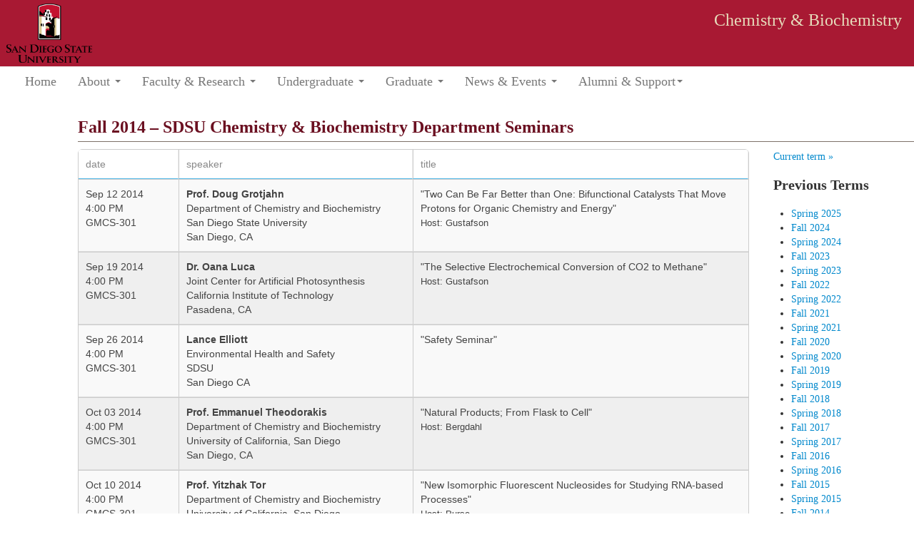

--- FILE ---
content_type: text/html; charset=UTF-8
request_url: https://chemistry.sdsu.edu/seminars/seminars_prev.php?term=F14
body_size: 21782
content:

	
   
<!DOCTYPE html>
<html lang="en">
  <head>
    <meta http-equiv="content-type" content="text/html;charset=iso-8859-1" />
    <title>SDSU &raquo; Chemistry &amp; Biochemistry &raquo; Department Seminars</title>
    <meta name="keywords" content="chemistry,biochemistry,SDSU,San Diego State University,Homepage">
    <meta name="description" content="The Department of Chemistry and Biochemistry at San Diego State University">
    <meta name="robots" content="index,follow">
    <meta name="copyright" content="Copyright &#169; 1998-2025 San Diego State University"> 
    <link rel="icon" href="http://www.chemistry.sdsu.edu/favicon.ico" type="image/x-icon">
    <link rel="shortcut icon" href="http://www.chemistry.sdsu.edu/favicon.ico" type="image/x-icon">
    <meta name="viewport" content="width=device-width, initial-scale=1.0">
    <link href="/css/bootstrap.min.css" rel="stylesheet">
    <link href="/css/bootstrap-responsive.min.css" rel="stylesheet">

	<link href="/css/bootstrap-sortable.css" rel="stylesheet">
	<link href="/css/footable.css" rel="stylesheet">
	<link href="/css/chem13.css" rel="stylesheet">
	<link href="/css/news.css" rel="stylesheet">
	<link href="/css/chem17.css" rel="stylesheet">
    <!-- HTML5 shim - IE6-8 support of HTML5 elements -->
    <!--[if lt IE 9]>
      <script src="/js/html5shiv.js"></script>
    <![endif]-->
    <!-- Fav and touch icons -->
    <!-- 
    <link rel="apple-touch-icon-precomposed" sizes="144x144" href="ico/apple-touch-icon-144-precomposed.png">
    <link rel="apple-touch-icon-precomposed" sizes="114x114" href="ico/apple-touch-icon-114-precomposed.png">
    <link rel="apple-touch-icon-precomposed" sizes="72x72" href="ico/apple-touch-icon-72-precomposed.png">
    <link rel="apple-touch-icon-precomposed" href="ico/apple-touch-icon-57-precomposed.png">
    <link rel="shortcut icon" href="ico/favicon.png">
    -->
  </head>
  <body>
	<div class="container-fluid">
<div class="skiplinks"><a href="#content">Skip to Main Content</a></div> 
		<div class="row-fluid">   
	<header class="page-header">
	<div class="row-fluid">
	<div class="span3">
		<img alt="San Diego State University" src="/graphics/SDSU_Logo_Color_black_text.png" width="120" style="border:5px solid transparent" >
	</div>
	<div class="span9">
		<h1 class="pull-right ease">Chemistry & Biochemistry</h1>
	</div>
	</div>
	</header>
<div class="navbar navbar-top">
	<div class="navbar-inner">
		<div class="container-fluid">
			<button type="button" class="btn btn-navbar" data-toggle="collapse" data-target=".nav-collapse">
			<span class="icon-bar"></span>
			<span class="icon-bar"></span>
			<span class="icon-bar"></span>
			</button>		
			<div class="nav-collapse">
				<ul class="nav">
					<li><a href="/">Home</a></li>
					<li class="dropdown"><a href="/welcome/" data-toggle="dropdown" class="dropdown-toggle">About <b class="caret"></b></a>
						<ul class="dropdown-menu" id="menu1">
							<li><a href="/welcome/">Welcome</a></li>
							<li><a href="/news/">News</a></li>
							<li class="dropdown-submenu">
								<a href="/directory/">Directory</a>
								<ul class="dropdown-menu">
									<li><a href="/directory/">General Directory</a></li>
									<li><a href="/directory/faculty/">Faculty Directory</a></li>
									<li><a href="/directory/staff/">Staff Directory</a></li>
								</ul>
							</li>
							<li><a href="/welcome/contact.php">Maps &amp; Directions</a></li>		
							<li><a href="/welcome/">Program Summary</a></li>				
							<li><a href="/policy/Chemistry_diversity_plan_12052021_MAS.pdf">Diversity and Inclusion Plan</a></li>				
							<li><a href="/welcome/SanDiego.php">San Diego</a></li>
							<li><a href="http://bfa.sdsu.edu/hr/jobs/job-opportunities.aspx">Employment Opportunities</a></li>
							<li><a href="/welcome/contact.php">Contact Information</a></li>
						</ul>
					</li>
					<li class="dropdown"><a href="/directory/faculty/" data-toggle="dropdown" class="dropdown-toggle">Faculty &amp; Research <b class="caret"></b></a>
						<ul class="dropdown-menu" id="menu2">
							<li><a href="/directory/faculty/">Faculty Directory</a></li>
<!--
							<li class="dropdown-submenu">
								<a href="/research/">Research Areas</a>
								<ul class="dropdown-menu hidden-phone">
									<li><a href="/research/?subj=analytical">Analytical</a></li>
									<li><a href="/research/?subj=biochemistry">Biochemistry</a></li>
									<li><a href="/research/?subj=biochemistry">Chemical Education</a></li>
									<li><a href="/research/?subj=inorganic">Inorganic</a></li>
									<li><a href="/research/?subj=organic">Organic</a></li>
									<li><a href="/research/?subj=organometallic">Organometallic</a></li>
									<li><a href="/research/?subj=physical">Physical</a></li>
								</ul>
							</li>
-->
							<li><a href="/research/">Research Areas</a></li>
							<li class="divider"></li>						
							<li><a href="/seminars/">Seminar Programs</a></li>
							<li class="divider"></li>						
							<li><a href="/facilities/">Research Facilities</a></li>
							<li class="dropdown-submenu">
								<a href="/research/resources.php">Research Resources</a>
								<ul class="dropdown-menu">
									<li class="dropdown-submenu">
										<a href="/research/interdisciplinary/">Interdisciplinary Programs</a>
										<ul class="dropdown-menu">
											<li><a href="https://www.csrc.sdsu.edu">Computational Sciences Research Center</a></li>
											<li><a href="https://education.sdsu.edu/crmse">Center for Research in Mathematics and Science Education</a></li>
											<li><a href="https://viralization.org">Viral Information Institute</a></li>
											
										</ul>	
									</li>
									<li><a href="/research/BNMR/"><sup>11</sup>BNMR catalog</a></li>
									<!-- <li><a href="/deptfiles/" title="Department resources for faculty">Internal Links</a></li>-->
									<li><a href="/safety/" title="Safety">Safety</a></li>
									<li><a href="https://bfa.sdsu.edu/safety/ehs/laboratory/labcoats" title="LabCoats">Lab Coat Program</a></li>
								</ul>		  
							</li>
							<li><a href="https://drive.google.com/drive/u/0/folders/0ALUa24jbsNcbUk9PVA">Department Docs</a></li>
						</ul>	
					</li>
					<li class="dropdown"><a href="/undergraduate/" data-toggle="dropdown" class="dropdown-toggle">Undergraduate <b class="caret"></b></a>
						<ul class="dropdown-menu" id="menu3">
							<li><a href="/undergraduate/">Undergrad Study</a></li>
							<li><a href="/undergraduate/degrees.php">Undergrad Degrees</a></li>
							<li><a href="/courses/CHEM200/200_Placement_exam.php">Chem 200 Placement</a></li>							
							<li><a href="/courses/">Courses</a></li>							
<!--
							<li><a href="/directory/ta/">My TAs</a></li>							
-->
							<li class="dropdown-submenu">
								<a href="/research/undergraduate/">Undergrad Research</a>
								<ul class="dropdown-menu">
								<li><a href="/research/undergraduate/#Courses">Course Credit</a></li>
								<li><a href="/research/undergraduate/#Projects">Projects</a></li>
<!--								<li><a href="/research/undergraduate/fellowships.php">Fellowships</a></li> -->
								<li><a href="/research/undergraduate/testimonial.php">Testimonial</a></li>
								</ul>
							</li>
							<li><a href="/jobs/">Jobs</a></li>
							<li><a href="/forms/">Forms and Documents</a></li>	
						</ul>		  
					</li>
					<li class="dropdown"><a href="/graduate/" data-toggle="dropdown" class="dropdown-toggle">Graduate <b class="caret"></b></a>
						<ul class="dropdown-menu" id="menu4">
							<li><a href="/graduate/degrees.php#GradAdmission">Grad Admissions</a></li>
							<li><a href="/graduate/degrees.php">Grad Degrees</a></li>
							<li><a href="/courses/">Courses</a></li>
<!--							<li><a href="/seminars/graduate/">Graduate Seminars</a></li> -->
							<li><a href="https://sites.google.com/view/sdsucgsa/home/">Chemistry Graduate Student Association</a></li> 
<!--							<li><a href="/seminars/journalclub/">Journal Club</a></li>   -->
							<li><a href="/jobs/">Jobs</a></li>
							<li><a href="/forms/">Forms and Documents</a></li>
						</ul>	
					</li>
					<li class="dropdown"><a href="/news/" data-toggle="dropdown" class="dropdown-toggle">News &amp; Events <b class="caret"></b></a>
						<ul class="dropdown-menu" id="menu5">
							<li><a href="/news/">News &amp; Events</a></li>
							<!-- li><a href="/news/calendar.php">Events Calendar</a></li -->
							<li class="dropdown-submenu">
								<a href="/seminars/">Seminar Programs</a>
									<ul class="dropdown-menu">
									<li><a href="/seminars/">Department Seminars</a></li>		
<!--									<li><a href="/seminars/graduate/">Graduate Seminars</a></li>  -->
<!-- 									<li><a href="/seminars/journalclub/">Journal Club</a></li>  -->
<!--									<li><a href="/seminars/faculty/">Faculty Seminars</a></li>  -->			   
									</ul>
							</li>
							<li><a href="/jobs/">Industrial Recruiting/Job Fairs</a></li>
						</ul>	
					</li>	
						<li class="dropdown"><a href="/alumni/" data-toggle="dropdown" class="dropdown-toggle">Alumni &amp; Support<b class="caret"></b></a>
							<ul class="dropdown-menu" id="menu6">
							<li><a href="/alumni/#">Overview</a></li>
							<li><a href="/alumni/Robinson_history.php">Department History</a></li>
							<li><a href="/alumni/people.php">Department Personnel History</a></li>
							<li><a href="/donate/">Ways to Give</a></li>
							<li><a href="http://www.sdsualumni.org/">Alumni Association</a></li>
							</ul>	
						</li>		  	
				</ul>
				<!--
<form class="navbar-search pull-right" method="get" action="http://google.calstate.edu/search" name="search_form">
                                        <label for="access" class="skiplinks">access</label>
                                        <label for="site" class="skiplinks">site</label>
                                        <label for="client" class="skiplinks">client</label>
                                        <label for="proxystylesheet" class="skiplinks">proxystylesheet</label>
                                        <label for="oe" class="skiplinks">oe</label>
                                        <label for="output" class="skiplinks">output</label>
                                        <label for="sort" class="skiplinks">sort</label>

					<input id="access" name="access" value="p" type="hidden">
					<input id="site" name="site" value="sdsu" type="hidden"> --><!-- collection -->
<!--					<input id="client" name="client" value="sdsu-edu" type="hidden"> --> <!-- front-end -->
<!-- 					<input id="proxystylesheet" name="proxystylesheet" value="sdsu-edu" type="hidden"> --> <!-- front-end -->
<!--
					<input id="oe" name="oe" value="UTF-8" type="hidden">
					<input id="output" name="output" value="xml_no_dtd" type="hidden">
					<input id="sort" name="sort" value="date%3AD%3AL%3Ad1" type="hidden">	
					<label class="hidden" for="search">Search SDSU</label> 					
					<input id="search" name="q" type="text" placeholder="Search" class="search-query">
				  </form>
-->
			</div><!-- /.nav-collapse -->
		</div><!-- /.container-fluid -->
	</div><!-- /.navbar-inner -->
</div><!-- /.navbar navbar-fixed-top -->
		</div><!--/.row-fluid-->
	</div><!--/container-->
	<div id="content" class="container-fluid">
		<div class="row-fluid">

				
				<div class="span11 offset1">
				<h2 class="subhead-underline">Fall 2014 &ndash; SDSU Chemistry & Biochemistry Department Seminars</h2>
				</div>
				</div><!--/row-->
				<div class="row-fluid">
				<div class="span9 offset1">	
					<table class="footable table table-condensed table-striped table-bordered table-hover">
					  <thead>
						<tr>
						<th class="width_15percent" data-class="expand">date</th>
						<th class="width_35percent">speaker</th>
						<th data-hide="phone">title</th>
						</tr>
					  </thead>
					  <tbody>
											<tr>
						<td>Sep 12 2014<br>
							4:00 PM<br>
							GMCS-301</td>
						<td><b>Prof. Doug Grotjahn</b><br>
                                                    Department of Chemistry and Biochemistry<br>
						    San Diego State University<br>
							San Diego, CA</td>
						<td>
							"Two Can Be Far Better than One: Bifunctional Catalysts That Move Protons for Organic Chemistry and Energy"							<br><span class="smallFont">Host: Gustafson</span></td>
						</tr>	

						<tr>
						<td>Sep 19 2014<br>
							4:00 PM<br>
							GMCS-301</td>
						<td><b>Dr. Oana Luca</b><br>
                                                    Joint Center for Artificial Photosynthesis<br>
						    California Institute of Technology<br>
							Pasadena, CA</td>
						<td>
							"The Selective Electrochemical Conversion of CO2 to Methane"							<br><span class="smallFont">Host: Gustafson</span></td>
						</tr>	

						<tr>
						<td>Sep 26 2014<br>
							4:00 PM<br>
							GMCS-301</td>
						<td><b>Lance Elliott</b><br>
                                                    Environmental Health and Safety<br>
						    SDSU<br>
							San Diego CA</td>
						<td>
							"Safety Seminar"							</td>
						</tr>	

						<tr>
						<td>Oct 03 2014<br>
							4:00 PM<br>
							GMCS-301</td>
						<td><b>Prof. Emmanuel Theodorakis</b><br>
                                                    Department of Chemistry and Biochemistry<br>
						    University of California, San Diego<br>
							San Diego, CA</td>
						<td>
							"Natural Products; From Flask to Cell"							<br><span class="smallFont">Host: Bergdahl</span></td>
						</tr>	

						<tr>
						<td>Oct 10 2014<br>
							4:00 PM<br>
							GMCS-301</td>
						<td><b>Prof. Yitzhak Tor</b><br>
                                                    Department of Chemistry and Biochemistry<br>
						    University of California, San Diego<br>
							San Diego, CA</td>
						<td>
							"New Isomorphic Fluorescent Nucleosides for Studying RNA-based Processes"							<br><span class="smallFont">Host: Purse</span></td>
						</tr>	

						<tr>
						<td>Oct 17 2014<br>
							4:00 PM<br>
							GMCS-301</td>
						<td><b>Prof. Tom Cole</b><br>
                                                    Department of Chemistry and Biochemistry<br>
						    San Diego State University<br>
							San Diego, CA</td>
						<td>
							"The Latest Aspects of Organoborane Chemistry"							<br><span class="smallFont">Host: Cooksy</span></td>
						</tr>	

						<tr>
						<td>Oct 24 2014<br>
							4:00 PM<br>
							GMCS-301</td>
						<td><b>Dr. Olga Mukhina</b><br>
                                                    Department of Chemistry and Biochemistry<br>
						    University of Denver<br>
							Denver, CO</td>
						<td>
							"Photoassisted diversity-oriented synthesis: accessing benzoazocine and hydroquinoline cores"							<br><span class="smallFont">Host: Purse</span></td>
						</tr>	

						<tr>
						<td>Oct 31 2014<br>
							4:00 PM<br>
							GMCS-301</td>
						<td><b>Dr. Nathan Schley</b><br>
                                                    Division of Chemistry and Chemical Engineering<br>
						    California Institute of Technology<br>
							Pasadena, CA</td>
						<td>
							"A Radical-chain Mechanism in Nickel-catalyzed Stereoconvergent Negishi Arylation"							<br><span class="smallFont">Host: Gustafson</span></td>
						</tr>	

						<tr>
						<td>Nov 07 2014<br>
							4:00 PM<br>
							GMCS-301</td>
						<td><b>Prof. Peter Iovine</b><br>
                                                    Department of Chemistry and Biochemistry<br>
						    University of San Diego<br>
							San Diego, CA</td>
						<td>
							"Macromolecular and Supramolecular Architectures from Polysaccharide Building Blocks"							<br><span class="smallFont">Host: Purse</span></td>
						</tr>	

						<tr>
						<td>Nov 14 2014<br>
							4:00 PM<br>
							GMCS-301</td>
						<td><b>Prof. Joann Um</b><br>
                                                    School of Mathematics, Science & Engineering<br>
						    Southwestern College<br>
							Chula Vista, CA</td>
						<td>
							"Quantum Mechanical Investigation of the Effect of Catalyst Fluorination in the Intermolecular Stetter Reaction"							<br><span class="smallFont">Host: Gustafson</span></td>
						</tr>	

						<tr>
						<td>Nov 21 2014<br>
							4:00 PM<br>
							GMCS-301</td>
						<td><b>Prof. Ken Janda</b><br>
                                                    Chemistry <br>
						    U.C. Irvine<br>
							Irvine CA</td>
						<td>
							"Gas Hydrates: Hydrophobic Water"							<br><span class="smallFont">Host: Cooksy</span></td>
						</tr>	

						<tr>
						<td>Dec 12 2014<br>
							4:00 PM<br>
							GMCS-301</td>
						<td><b>Dr. Eileen J. Kennedy</b><br>
                                                    Department of Pharmaceutical & Biomedical Sciences, College of Pharmacy<br>
						    University of Georgia<br>
							Athens, GA</td>
						<td>
							"Design of chemically modified peptides to study regulation of protein kinases"							<br><span class="smallFont">Host: Huxford</span></td>
						</tr>	

					
					</tbody>
					</table>
					</div>
				<div class="span2">
					<a href="/seminars/">Current term &raquo;</a>
                                        <div><h3>Previous Terms</h3>
<ul><li> <a href="seminars_prev.php?term=S25">Spring 2025</a></li>
<li> <a href="seminars_prev.php?term=F24">Fall 2024</a></li>
<li> <a href="seminars_prev.php?term=S24">Spring 2024</a></li>
<li> <a href="seminars_prev.php?term=F23">Fall 2023</a></li>
<li> <a href="seminars_prev.php?term=S23">Spring 2023</a></li>
<li> <a href="seminars_prev.php?term=F22">Fall 2022</a></li>
<li> <a href="seminars_prev.php?term=S22">Spring 2022</a></li>
<li> <a href="seminars_prev.php?term=F21">Fall 2021</a></li>
<li> <a href="seminars_prev.php?term=S21">Spring 2021</a></li>
<li> <a href="seminars_prev.php?term=F20">Fall 2020</a></li>
<li> <a href="seminars_prev.php?term=S20">Spring 2020</a></li>
<li> <a href="seminars_prev.php?term=F19">Fall 2019</a></li>
<li> <a href="seminars_prev.php?term=S19">Spring 2019</a></li>
<li> <a href="seminars_prev.php?term=F18">Fall 2018</a></li>
<li> <a href="seminars_prev.php?term=S18">Spring 2018</a></li>
<li> <a href="seminars_prev.php?term=F17">Fall 2017</a></li>
<li> <a href="seminars_prev.php?term=S17">Spring 2017</a></li>
<li> <a href="seminars_prev.php?term=F16">Fall 2016</a></li>
<li> <a href="seminars_prev.php?term=S16">Spring 2016</a></li>
<li> <a href="seminars_prev.php?term=F15">Fall 2015</a></li>
<li> <a href="seminars_prev.php?term=S15">Spring 2015</a></li>
<li> <a href="seminars_prev.php?term=F14">Fall 2014</a></li>
<li> <a href="seminars_prev.php?term=S14">Spring 2014</a></li>
<li> <a href="seminars_prev.php?term=F13">Fall 2013</a></li>
<li> <a href="seminars_prev.php?term=S13">Spring 2013</a></li>
<li> <a href="seminars_prev.php?term=F12">Fall 2012</a></li>
<li> <a href="seminars_prev.php?term=S12">Spring 2012</a></li>
<li> <a href="seminars_prev.php?term=F11">Fall 2011</a></li>
<li> <a href="seminars_prev.php?term=S11">Spring 2011</a></li>
<li> <a href="seminars_prev.php?term=F10">Fall 2010</a></li>
<li> <a href="seminars_prev.php?term=S10">Spring 2010</a></li>
<li> <a href="seminars_prev.php?term=F09">Fall 2009</a></li>
<li> <a href="seminars_prev.php?term=S09">Spring 2009</a></li>
<li> <a href="seminars_prev.php?term=F08">Fall 2008</a></li>
<li> <a href="seminars_prev.php?term=S08">Spring 2008</a></li>
<li> <a href="seminars_prev.php?term=F07">Fall 2007</a></li>
<li> <a href="seminars_prev.php?term=F06">Fall 2006</a></li>
<li> <a href="seminars_prev.php?term=S06">Spring 2006</a></li>
<li> <a href="seminars_prev.php?term=F05">Fall 2005</a></li>
<li> <a href="seminars_prev.php?term=S05">Spring 2005</a></li>
<li> <a href="seminars_prev.php?term=F04">Fall 2004</a></li>
<li> <a href="seminars_prev.php?term=S04">Spring 2004</a></li>
<li> <a href="seminars_prev.php?term=F03">Fall 2003</a></li>
<li> <a href="seminars_prev.php?term=S03">Spring 2003</a></li>
<li> <a href="seminars_prev.php?term=F02">Fall 2002</a></li>
<li> <a href="seminars_prev.php?term=F01">Fall 2001</a></li>
</ul></div> 
				</div><!--span-->
	
		</div><!--/row-fluid-->
		<hr>
		<footer class="footer">
		<p>
		[
		<a href="/">Chem &amp; Biochem Home</a>
		| <a href="/alumni/">Alumni</a>
		| <a href="/undergraduate/">Undergraduate</a>
		| <a href="/graduate/">Graduate</a>
		| <a href="/research/">Research</a>
		| <a href="/welcome/contact.php">Contact</a>
		| <a href="/donate/">Donate</a>
		]<br>
		<em><a href="/graduate/degrees.php#GradAdmission">SDSU Chemistry &amp; Biochemistry Graduate Admissions</a></em><br>
		</p>
		<p class="fineprint">Copyright &#169; 2025, 2015.  All rights reserved.  <a href="/share/credits.php">Credits.</a>
		<p>
		[ 
		<a href="https://www.sdsu.edu/affirming-equal-opportunity">Affirming Equal Opportunity</a>
                |
		<a href="https://www.sdsu.edu/institutional-disclosures">Institutional Disclosures</a>
		]</p>
		Email the <a href="&#x6d;&#x61;&#x69;&#000108;&#x74;&#x6f;&#x3a;&#99;&#x68;&#101;&#109;&#x77;&#101;&#x62;&#00064;&#x6d;&#00097;&#x69;&#108;&#x2e;&#115;&#x64;&#x73;&#x75;&#x2e;&#x65;&#x64;&#x75;" >web custodian</a>.
		</p>
		</footer>
	</div><!--/container-->

	<script src="https://code.jquery.com/jquery.js"></script>
<!--	<script src="/js/jquery-3.5.1.min.js"></script>   -->
	<script src="/js/bootstrap.min.js"></script>
	<script src="/js/sorttable.js"></script>
	<script src="/js/footable.js"></script>	
	<script src="/js/news.js"></script>	

        <script type="text/javascript">
          $(function() {
                $('.footable').footable();
          });
        </script>
</body>
</html>


--- FILE ---
content_type: text/css
request_url: https://chemistry.sdsu.edu/css/bootstrap-sortable.css
body_size: 309
content:
table.sortable span.arrow {
    border-style: solid;
    border-width: 5px;
    display: block;
    position: absolute;
    top: 50%;
    right: 5px;
    font-size: 0;
    border-color: #ccc transparent transparent transparent;
    line-height: 0;
    height: 0;
    width: 0;
    margin-top: -2px;
}

    table.sortable span.arrow.up {
        border-color: transparent transparent #ccc transparent;
        margin-top: -7px;
    }

table.sortable thead th {
    cursor: pointer;
    position: relative;
    top: 0;
    left: 0;
}

    table.sortable thead th:hover:not([data-defaultsort=disabled]) {
        background: #efefef;
    }

    table.sortable thead th div.mozilla {
        position: relative;
    }

--- FILE ---
content_type: text/css
request_url: https://chemistry.sdsu.edu/css/footable.css
body_size: 4484
content:
@font-face {
  font-family: 'footable';
  src: url('fonts/footable.eot#iefix');
  src: url([data-uri]) format('woff'), url([data-uri]) format('truetype'), url('fonts/footable.svg#myfont') format('svg');
  font-weight: normal;
  font-style: normal;
}
@media screen and (-webkit-min-device-pixel-ratio: 0) {
  @font-face {
    font-family: 'footable';
    src: url('fonts/footable.svg#myfont') format('svg');
    font-weight: normal;
    font-style: normal;
  }
}
.footable {
  width: 100%;
  /** SORTING **/

  /** PAGINATION **/

}
.footable.breakpoint > tbody > tr.footable-detail-show > td {
  border-bottom: none;
}
.footable.breakpoint > tbody > tr.footable-detail-show > td > span.footable-toggle:before {
  content: "\e001";
}
.footable.breakpoint > tbody > tr:hover:not(.footable-row-detail) {
  cursor: pointer;
}
.footable.breakpoint > tbody > tr > td.footable-cell-detail {
  background: #eee;
  border-top: none;
}
.footable.breakpoint > tbody > tr > td > span.footable-toggle {
  display: inline-block;
  font-family: 'footable';
  speak: none;
  font-style: normal;
  font-weight: normal;
  font-variant: normal;
  text-transform: none;
  -webkit-font-smoothing: antialiased;
  padding-right: 5px;
  font-size: 14px;
  color: #888888;
}
.footable.breakpoint > tbody > tr > td > span.footable-toggle:before {
  content: "\e000";
}
.footable.breakpoint.toggle-circle-arrow > tbody > tr.footable-detail-show > td > span.footable-toggle:before {
  content: "\e002";
}
.footable.breakpoint.toggle-circle-arrow > tbody > tr > td > span.footable-toggle:before {
  content: "\e003";
}
.footable.breakpoint.toggle-circle > tbody > tr.footable-detail-show > td > span.footable-toggle:before {
  content: "\e005";
}
.footable.breakpoint.toggle-circle > tbody > tr > td > span.footable-toggle:before {
  content: "\e004";
}
.footable.breakpoint.toggle-medium > tbody > tr > td > span.footable-toggle {
  font-size: 18px;
}
.footable.breakpoint.toggle-large > tbody > tr > td > span.footable-toggle {
  font-size: 24px;
}
.footable > thead > tr > th.footable-sortable:hover {
  cursor: pointer;
}
.footable > thead > tr > th.footable-sorted > span.footable-sort-indicator:before {
  content: "\e007";
}
.footable > thead > tr > th.footable-sorted-desc > span.footable-sort-indicator:before {
  content: "\e008";
}
.footable > thead > tr > th > span.footable-sort-indicator {
  display: inline-block;
  font-family: 'footable';
  speak: none;
  font-style: normal;
  font-weight: normal;
  font-variant: normal;
  text-transform: none;
  -webkit-font-smoothing: antialiased;
  padding-left: 5px;
}
.footable > thead > tr > th > span.footable-sort-indicator:before {
  content: "\e006";
}
.footable > tfoot .pagination {
  margin: 0;
}
.footable-row-detail-inner {
  display: table;
}
.footable-row-detail-row {
  display: table-row;
  line-height: 1.5em;
}
.footable-row-detail-group {
  display: block;
  line-height: 2em;
  font-size: 1.2em;
  font-weight: bold;
}
.footable-row-detail-name {
  display: table-cell;
  font-weight: bold;
  padding-right: 0.5em;
}
.footable-row-detail-value {
  display: table-cell;
}

.footable {
  border-collapse: separate;
  border-spacing: 0;
  width: 100%;
  border: 3px solid #52b9e9;
  font-family: "Open Sans", Arial, Helvetica, sans-serif;
  color: #444444;
  background: #efefef;
}
.footable.breakpoint > tbody > tr.footable-row-detail {
  background: #eeeeee;
}
.footable.breakpoint > tbody > tr:hover:not(.footable-row-detail) {
  cursor: pointer;
}
.footable.breakpoint > tbody > tr > td.footable-row-detail-cell {
  background: #fff;
}
.footable > tbody img {
  vertical-align: middle;
}
.footable > tbody > tr:hover:not(.footable-row-detail) {
  background: #dddddd;
}
.footable > tbody > tr:hover:not(.footable-row-detail) > td {
  color: #000000;
}
.footable > tbody > tr:last-child > td {
  border-bottom: none;
}
.footable > tbody > tr > td {
  border-bottom: 1px solid #dddddd;
  padding: 10px;
  text-align: left;
}
.footable > tbody > tr > td.footable-row-detail-cell,
.footable > tbody > tr > td.footable-first-column {
  border-left: none;
}
.footable > thead > tr > th {
  border-bottom: 1px solid #dddddd;
  padding: 10px;
  text-align: left;
}
.footable > thead > tr > th,
.footable > thead > tr > td {
  background-color: #52b9e9;
  border: 1px solid #52b9e9;
  color: #ffffff;
  border-top: none;
  font-weight: normal;
}
.footable > thead > tr > th.footable-first-column,
.footable > thead > tr > td.footable-first-column {
  border-left: none;
}
.footable > tfoot > tr > th,
.footable > tfoot > tr > td {
  background-color: #52b9e9;
  border: 1px solid #52b9e9;
  color: #ffffff;
  border-top: none;
  padding: 5px;
}
.footable tfoot .pagination ul {
  -webkit-box-shadow: none;
  -moz-box-shadow: none;
  box-shadow: none;
  vertical-align: middle;
}
.footable tfoot .pagination ul > li > a,
.footable tfoot .pagination ul > li > span {
  border: 2px solid transparent;
  margin: 0 3px;
  color: #ffffff;
  background: transparent;
  padding: 1px 5px;
}
.footable tfoot .pagination ul > li.disable > a {
  color: #888;
}
.footable tfoot .pagination ul > li.active > a {
  border-color: #ffffff;
}
.footable tfoot .pagination ul > li:first-child > a,
.footable tfoot .pagination ul > li:last-child > a,
.footable tfoot .pagination ul > li:first-child > span,
.footable tfoot .pagination ul > li:last-child > span {
  -moz-border-radius: 0;
  -webkit-border-radius: 0;
  border-radius: 0;
}
.footable.metro-red {
  border-color: #fa3031;
}
.footable.metro-red > tfoot > tr > th,
.footable.metro-red > thead > tr > th,
.footable.metro-red > tfoot > tr > td,
.footable.metro-red > thead > tr > td {
  background-color: #fa3031;
  border-color: #fa3031;
}
.footable.metro-purple {
  border-color: #932ab6;
}
.footable.metro-purple > tfoot > tr > th,
.footable.metro-purple > thead > tr > th,
.footable.metro-purple > tfoot > tr > td,
.footable.metro-purple > thead > tr > td {
  background-color: #932ab6;
  border-color: #932ab6;
}
.footable.metro-green {
  border-color: #43c83c;
}
.footable.metro-green > tfoot > tr > th,
.footable.metro-green > thead > tr > th,
.footable.metro-green > tfoot > tr > td,
.footable.metro-green > thead > tr > td {
  background-color: #43c83c;
  border-color: #43c83c;
}
.footable.metro-blue {
  border-color: #1171a3;
}
.footable.metro-blue > tfoot > tr > th,
.footable.metro-blue > thead > tr > th,
.footable.metro-blue > tfoot > tr > td,
.footable.metro-blue > thead > tr > td {
  background-color: #1171a3;
  border-color: #1171a3;
}

.footable {
  border-collapse: separate;
  border-spacing: 0;
  border: 1px solid #cccccc;
  -moz-border-radius: 6px;
  -webkit-border-radius: 6px;
  border-radius: 6px;
  font-family: 'trebuchet MS', 'Lucida sans', Arial;
  font-size: 14px;
  color: #444444;
}
.footable > thead > tr:first-child > th.footable-first-column,
.footable > thead > tr:first-child > td.footable-first-column {
  -moz-border-radius: 6px 0 0 0;
  -webkit-border-radius: 6px 0 0 0;
  border-radius: 6px 0 0 0;
}
.footable > thead > tr:first-child > th.footable-last-column,
.footable > thead > tr:first-child > td.footable-last-column {
  -moz-border-radius: 0 6px 0 0;
  -webkit-border-radius: 0 6px 0 0;
  border-radius: 0 6px 0 0;
}
.footable > thead > tr:first-child > th.footable-first-column.footable-last-column,
.footable > thead > tr:first-child > td.footable-first-column.footable-last-column {
  -moz-border-radius: 6px 6px 0 0;
  -webkit-border-radius: 6px 6px 0 0;
  border-radius: 6px 6px 0 0;
}
.footable > thead > tr > th {
  border-left: 1px solid #cccccc;
  border-top: 1px solid #cccccc;
  padding: 10px;
  text-align: left;
}
.footable > thead > tr > th,
.footable > thead > tr > td {
  background-color: #dce9f9;
  background-image: -webkit-gradient(linear, left top, left bottom, from(#ebf3fc), to(#dce9f9));
  background-image: -webkit-linear-gradient(top, #ebf3fc, #dce9f9);
  background-image: -moz-linear-gradient(top, #ebf3fc, #dce9f9);
  background-image: -ms-linear-gradient(top, #ebf3fc, #dce9f9);
  background-image: -o-linear-gradient(top, #ebf3fc, #dce9f9);
  background-image: linear-gradient(to bottom, #ebf3fc, #dce9f9);
  -webkit-box-shadow: 0 1px 0 rgba(255, 255, 255, 0.8) inset;
  -moz-box-shadow: 0 1px 0 rgba(255, 255, 255, 0.8) inset;
  box-shadow: 0 1px 0 rgba(255, 255, 255, 0.8) inset;
  border-top: none;
  text-shadow: 0 1px 0 rgba(255, 255, 255, 0.5);
}
.footable > thead > tr > th.footable-first-column,
.footable > thead > tr > td.footable-first-column {
  border-left: none;
}
.footable.breakpoint > tbody > tr.footable-row-detail {
  background: #eeeeee;
}
.footable.breakpoint > tbody > tr.footable-row-detail > .footable-row-detail-cell {
  border-left: none;
}
.footable > tbody img {
  vertical-align: middle;
}
.footable > tbody > tr:hover {
  background: #fbf8e9;
}
.footable > tbody > tr:last-child > td.footable-first-column {
  -moz-border-radius: 0 0 0 6px;
  -webkit-border-radius: 0 0 0 6px;
  border-radius: 0 0 0 6px;
}
.footable > tbody > tr:last-child > td.footable-last-column {
  -moz-border-radius: 0 0 6px 0;
  -webkit-border-radius: 0 0 6px 0;
  border-radius: 0 0 6px 0;
}
.footable > tbody > tr:last-child > td.footable-first-column.footable-last-column {
  -moz-border-radius: 0 0 6px 6px;
  -webkit-border-radius: 0 0 6px 6px;
  border-radius: 0 0 6px 6px;
}
.footable > tbody > tr > td {
  border-top: 1px solid #cccccc;
  border-left: 1px solid #cccccc;
  padding: 10px;
  text-align: left;
}
.footable > tbody > tr > td.footable-first-column {
  border-left: none;
}
.footable > tfoot > tr > th,
.footable > tfoot > tr > td {
  background-color: #dce9f9;
  background-image: -webkit-gradient(linear, left top, left bottom, from(#ebf3fc), to(#dce9f9));
  background-image: -webkit-linear-gradient(top, #ebf3fc, #dce9f9);
  background-image: -moz-linear-gradient(top, #ebf3fc, #dce9f9);
  background-image: -ms-linear-gradient(top, #ebf3fc, #dce9f9);
  background-image: -o-linear-gradient(top, #ebf3fc, #dce9f9);
  background-image: linear-gradient(to bottom, #ebf3fc, #dce9f9);
  -webkit-box-shadow: 0 1px 0 rgba(255, 255, 255, 0.8) inset;
  -moz-box-shadow: 0 1px 0 rgba(255, 255, 255, 0.8) inset;
  box-shadow: 0 1px 0 rgba(255, 255, 255, 0.8) inset;
  border-top: 1px solid #cccccc;
  text-shadow: 0 1px 0 rgba(255, 255, 255, 0.5);
  padding: 10px;
}

--- FILE ---
content_type: text/css
request_url: https://chemistry.sdsu.edu/css/chem13.css
body_size: 3139
content:
/* chem13 stylesheet */
/* alc/m2 2013-08-05 */
body {
padding-bottom:40px;
font-family:Georgia, "Times New Roman", Times, serif;
font-size:90%;}
@media (max-width:980px) {
 body {padding-left:.5rem;padding-right:.5rem;}
}
.skiplinks
{
position:absolute;
left:-10000px;
top:auto;
width:1px;
height:1px;
overflow:hidden;
} 

.sidebar-nav {padding:9px 0;font-size:.85rem;}
@media (max-width:980px) {
/* Enable use of floated navbar text */
 .navbar-text.pull-right {
 float:none;
 padding-left:5px;
 padding-right:5px;}
}
.lead {font-size:1.1rem;}  
.faculty-header {padding-bottom:1rem;}
/** column widths on speaker table **/
.width_15percent {width:15%;}
.width_35percent {width:35%;}
.width_22percent {width:22%;}
a.page-link {display:none;}
/* card layout for faculty/staff directory */
/* responsive breakpoints called out in media queries */
.directory-card {
height:220px;
margin:.5rem;
padding-top:1rem;
text-align:center;
font-size:.8rem;}
@media all and (min-width:760px) and (max-width:1200px) {
 .directory-card {height:310px;}
 .directory-card img {float:none;height:115px;}
}
.staff-photo {text-align:center;margin:1rem;}
.staff-photo img {width:55%;}
@media all and (min-width:600px) and (max-width:750px){
 .directory-card {height:100%;}
 .directory-card img {height:115px;clear:both;}
 .staff-photo img{width:50%;}
}
@media all and (max-width:320px) {
 .directory-card {height:100%;}
 .directory-card img {float:none;}
}
.directory-card img {
height:115px;
margin:.5em;
-moz-box-shadow:4px 6px 2px #888;
-webkit-box-shadow:4px 6px 2px #888;
box-shadow:4px 6px 2px #888;}
footer {font-size:.8rem;text-align:center;} 
.pad-right {padding-right:.5rem;}
.pad-left {margin-left:.5rem;}
.ease-left {padding-left:1rem;}
/*  begin sticky footer hack */
* {margin:0;}
html, body {height:100%;}
.wrapper {
min-height:100%;
height:auto !important;
height:100%;
margin:0 auto -8rem;}
.footer, .push {height:8rem;clear:both;}
/*  end sticky footer hack */
.faculty-page {
font-size:1rem;
min-height:250px;}
.faculty-page h1 {
font-size:1.6rem;
padding-bottom:1rem;
}
.faculty-page img {
max-width:300px;
margin-bottom:2rem;}
.subhead_red {
color:#a81933;
font-size:1.2rem;}
.well {
background-color:#fefefe;
font-family:Arial, Helvetica, sans-serif;}
.hero-unit {
background-color:#fefefe;
border:1px solid #eee;}
span.brand {text-shadow:0 1px 0 #888888;}
.header_logo {
background:#a81933;
height:6rem;
margin:0 -20px 0 -20px;
padding:0;
border-bottom:3px solid #d2c694;}
.header_logo img {margin:0;padding:1rem;}
@media (max-width:480px) { 
 .header_logo span.department {
 font-size:.9rem; }
}
.page-header {
background:#a81933;
margin:0;
color:#e7ddbc;
padding:1rem;}
.container-fluid {padding-left:1rem;padding-right:1rem;}
@media (max-width:480px) {
 .container-fluid {
 padding-left:0;
 padding-right:0;}
}
.navbar-inner {
background-color:#FAFAFA;
background-image:linear-gradient(to bottom, #F2F2F2, #E7DDBC);
padding-left:1rem;
padding-right:1rem;
}
.navbar .nav > li > a {text-shadow:none;}
.navbar > .navbar-inner > .container-fluid {padding-left:0;}
.navbar .nav > .active > a, .navbar .nav > .active > a:hover, .navbar .nav > .active > a:focus {
background-color:rgba(102,102,102,0.9);
box-shadow:0 3px 8px rgba(0, 0, 0, 0.125) inset;
color:#fff;
text-decoration:none;}
.box-shadow {
-moz-box-shadow:10px 10px 5px #888;
-webkit-box-shadow:10px 10px 5px #888;
box-shadow:10px 10px 5px #888;}
.box-shadow-reverse{
-moz-box-shadow:5px 5px 10px #888;
-webkit-box-shadow:5px 5px 10px #888;
box-shadow:5px 5px 10px #888;}
@media (max-width:960px) {
 .nav-collapse .dropdown-menu a:hover {color:#336699;}
 .nav-collapse .navbar-form, .nav-collapse .navbar-search {  margin:0; padding:.3rem;}
}
@media all and (min-width:960px) and (max-width:1200px) {
 .nav-collapse {font-size:.7rem; color:#f8d7e6;padding:0;}
 .nav-collapse  > ul.nav {padding:0;margin:0;}
 .navbar .nav > li > a {padding:.5rem .7rem;}
 .navbar-search .search-query { font-size:.7rem;}
}
@media all and (max-width:760px) {
 .nav-collapse .nav > li {
 font-size:.7rem;}
}
@media all and (max-width:480px) {
 .nav-collapse .nav > li {
 font-size:1rem;
 border-bottom:1px dashed #fff;
 background:#eee;
 }
 ul.dropdown-menu > li {
 background:#eee;
 border-bottom:1px dashed #fff;
 }
}
input, textarea, .uneditable-input { width:10rem; }
.navbar .nav li.dropdown.open > .dropdown-toggle, .navbar .nav li.dropdown.active > .dropdown-toggle, li.dropdown.open.active > .dropdown-toggle {
background:#666;
color:#FFFFFF;}
.dropdown-menu > li > a:hover, 
.dropdown-menu > li > a:focus,
.dropdown-submenu:hover > a,
.dropdown-submenu:focus > a {
background:#a81933;}
@media all and (max-width:955px) {
 .dropdown-menu > li > a:hover, 
 .dropdown-menu > li > a:focus,
 .dropdown-submenu:hover > a,
 .dropdown-submenu:focus > a {
 background:#eee;}
}
h1 {font-size:1.75rem;}
h2 {font-size:1.5rem;}
h3 {font-size:1.25rem;}
h4 {font-size:1rem;}
h5 {font-size:.9rem;}
h6 {font-size:.75rem;}
.nav-list > .active > a, .nav-list > .active > a:hover, .nav-list > .active > a:focus {
background-color:#666;
color:#fff;}
.nav-list > li > a {color:#336699;}
.nav > li > a:hover, .nav > li > a.focus {color:#666;}
@media all and (max-width:320px) {
 h1 {font-size:1rem;}
}
#directory_table {
font-size:.9rem;
margin-left:1rem;
margin-right:2rem;}
@media all and (min-width:900px) {
 .embed-desktop {
 width:640px;
 height:385px;}
}
.polaroid {padding:1rem .7rem 2rem .7rem;}
.smallcap {font-variant:small-caps;}
form.seminar-form label {font-variant:small-caps;}
form.seminar-form input {width:20rem;}
.icon-plus, .icon-minus {opacity:.5;}
.icon-plus:hover, .icon-minus:hover {opacity:1;}
.icon-trash, .icon-edit {opacity:.5;}
.icon-trash:hover, .icon-edit:hover {opacity:1;}
.icon-chevron-up, .icon-chevron-down {opacity:0.3;}
.accordion-inner h3 {margin-top:0;padding-top:0;}
div.group-photo {margin-top:15px;}
.smallcap {font-variant:small-caps;}
.faculty-header img {max-height:250px;}
/* overrides pull-right class on responsive */
@media (max-width:980px) {
 img#fac_page_header_photo {
 float:none;}
}
#accordion1 .accordion-group, .accordion-inner{border:none;}
.accordion-heading > .accordion-toggle {
/* default 8px 15px */
padding:0;}
.accordion-heading > .accordion-toggle {
color:#888;
text-decoration:none;
padding-bottom:10px;}
.ease {margin:.5rem;}
@media (min-width:980px) {
 .indent {
 padding-left:1rem;
 padding-right:1rem;}
}
/** from sdsu 2007 stylesheet **/
.subhead-underline {
border-bottom:1px solid #7E7269;
color:#6B1021 !important;
padding:0 12px 0 0;
margin-top:1.5rem;}
.smallFont {
line-height:1.6em;
font-size:90%;}
.redtxt {
color:#6B1021 !important;}
/** validation **/
label.error {
font-weight:bold;
color:red;
padding:2px 8px;
margin-top:2px;}
/* fooTable overrides */
.footable > thead > tr > th, .footable > thead > tr > td {
/*background-color:#E7DDBC;*/
/*background-image:linear-gradient(to bottom, #e7ddbc, #E7DDBC);*/
background-color:#fff;
background-image:linear-gradient(to bottom, #fff, #fff);
border-top:medium none;
box-shadow:0 1px 0 rgba(255, 255, 255, 0.8) inset;
text-shadow:0 1px 0 rgba(255, 255, 255, 0.5);}
.footable > thead > tr > th, .footable > thead > tr > td {
-moz-border-bottom-colors:none;
-moz-border-left-colors:none;
-moz-border-right-colors:none;
-moz-border-top-colors:none;
background-color:#fff; 
border-color:-moz-use-text-color #eeeeee #eeeeee; 
border-image:none;
border-right:1px solid #eeeeee;
color:#888888;
font-weight:normal;}
.carousel-credit {font-size:.7rem;}
.carousel a {color:#888888;}
.carousel-fade .carousel-inner .item {
opacity:0;
-webkit-transition-property:opacity;
-moz-transition-property:opacity;
-o-transition-property:opacity;
transition-property:opacity;}
.carousel-fade .carousel-inner .active {opacity:1;}
.carousel-fade .carousel-inner .active.left,
.carousel-fade .carousel-inner .active.right {
left:0;
opacity:0;
z-index:1;}
.carousel-fade .carousel-inner .next.left,
.carousel-fade .carousel-inner .prev.right {opacity:1;}
.carousel-fade .carousel-control {z-index:2;}
html, body, .carousel, .carousel-inner, .carousel-inner .item {height:100%;}
ul.vertical-ease li, ul.vertical-ease > ul.unstyled li {
margin-bottom:14px;}
img[src="human-elements.png"] {opacity:0.8;}
.dropdown-backdrop {position:static;}
.video {text-align:center;}
#upcoming-events td {vertical-align:top;}
#upcoming-events td.date {width:15%;}
/* ta directory */
/* 2014-08-28 m2 */
.highlight {
 border:1px solid #eee;
 background:#007CBB;
}
.highlight a {
 color:#fff;
}
.highlight a:hover {
 text-decoration:none;
 cursor:default;
}
div.ta {
 float:left;
 border:1px solid #eee;
 padding:5px 5px 8px 5px;
 margin:1em;
 min-height:300px;
 text-align:center;
 width:15em;
}
div.ta h2 {
 font-size:1em;
 text-transform:uppercase;
 color:#666666;
 line-height:20px;
 margin-top:5px;
}
div.ta p {
 font-size:.9em;
 margin:0;
 padding:0;
}
div.course_list {
 min-width:19em;
}
div.long_201{
 min-height:380px;
}
div.long_200 {
 min-height:330px;
}
ul#course_list li {
 float:left;
 list-style-type:none;
 margin-right:1em;
 padding:8px 1em;
}
ul#course_list li:hover {
 float:left;
 list-style-type:none;
 margin-right:1em;
 padding:8px 1em;
}
h3.ta_list {
 font-size:1.2em;
 color:#444;
 font-family:"Trebuchet MS", Helvetica, sans-serif;
}
.placeholder {
 /*border:1px solid #eee;*/
 height:150px;
 width:150px;
 text-align:center;
 margin:auto;
 margin-top:5px;
}
.placeholder img {
 border:1px solid #eee;
 border-radius:50%;
}
@media (max-width:480px) {
 ul#course_list {
  margin:auto;
  padding:auto;
 }
 ul#course_list li {
 float:none;
 padding:8px;
 margin-bottom:3px;
 }
 ul#course_list li:hover {
 float:none;
 background:#007CBB;
 color:#fff;
 margin:0;
 margin-bottom:3px;
 }
 ul#course_list li a:hover, ul#course_list li a:active {
 float:none;
 color:#fff;
 text-decoration:none;
 margin:0;
 margin-bottom:3px;
 }
}
table.valign td {
 vertical-align:top;
}
@media (max-width:980px) {
.form1 > .span6 { float:none; }
}

.panel-title {
  position: relative;
}
  
.panel-title::after {
	content: "\f107";
	color: #333;
	top: -2px;
	right: 0px;
	position: absolute;
/*    font-family: "FontAwesome"*/
}

.panel-title[aria-expanded="true"]::after {
	content: "\f106";
}


--- FILE ---
content_type: text/css
request_url: https://chemistry.sdsu.edu/css/news.css
body_size: 569
content:
#newsCarousel .carousel-caption {
    left:0;
	right:0;
	bottom:0;
	text-align:left;
	padding:10px;
	background:rgba(0,0,0,0.6);
	text-shadow:none;
}
#newsCarousel .carousel-caption a {
	color:#DDD6C3;
}
#newsCarousel .carousel-caption a:hover {
	color:#fff;
	text-decoration:none;
}
#newsCarousel .carousel-caption  .label {
	border-radius:0;
	background-color:inherit;
}
#newsCarousel .list-group {
	position:absolute;
	top:0;
	right:0;
	width:30em;
	list-style-type:none;
}
#newsCarousel .list-group h4 {
	font-weight:normal;
	font-size:1em;
}
#newsCarousel .list-group-item {
	border-radius:0px;
	cursor:pointer;
	margin-bottom:25px;
	font-size:1.4em;
}
#newsCarousel .list-group-item  > p{
	font-size:.8rem;
	line-height:1.4em;
}
#newsCarousel .list-group .active {
	background-color:#eee;	
}
@media (min-width: 1000px), (max-width: 1100px) {
#newsCarousel .list-group {
	width:25em;
}
}
@media (min-width: 992px) { 
	#newsCarousel {padding-right:39.3333%;}
	#newsCarousel .carousel-controls {display:none;} 	
}
@media (max-width: 991px) { 
	.carousel-caption p,
	#newsCarousel .list-group {display:none;} 
}
[class^="icon-"], [class*=" icon-"] {
	/**background-image:url("../img/glyphicons-halflings-white.png");**/
	background-image:url("../img/glyphicons-halflings.png");
	/**margin-top:14px;*//
}
.icon-trash, .icon-edit {
        background-image:url("../img/glyphicons-halflings.png");
}


--- FILE ---
content_type: text/css
request_url: https://chemistry.sdsu.edu/css/chem17.css
body_size: 490
content:
/* 2017 */
div.container-fluid {padding:0;}
header.page-header {padding:0;}
header.page-header > div.row-fluid > div.span7 {padding:0.25rem;}
header.page-header > div.row-fluid > div.span9 {width:73.359%;}
header.page-header > div.row-fluid > div.span3 {margin-left:0.25rem;}
header.page-header h1 {font-weight:normal;font-size:1.5rem;}
div.navbar > div.navbar-inner {
padding:0;
border-radius:0;
box-shadow:none;
background:none;
border:none;
font-size:1.1rem;
}
.navbar-search input.search-query {
border-radius:2px;
width:8rem;
margin-right:0.25rem;
}
.navbar {
margin:auto;
max-width:1240px;
}
.carousel {
margin-bottom:0;
}
.col3 {
columns: 3 auto;
}
@media all and (min-width: 960px) and (max-width: 1200px) {
.nav-collapse {
    color: #f8d7e6;
    font-size: 0.9rem;
    padding: 0;
}
}
@media all and (max-width:305px) {
header.page-header img {width:200px;}
header.page-header h1 {font-size:1rem;text-align:left;float:none;}
}
div#content > div.row-fluid > div.span3 {
margin-left:0.5rem;
}
div#content > div.row-fluid > div.span9 {
width:73.5%;
}
@media (min-width: 991px) {
        .carousel {
                margin-bottom:20px;
        }
}
@media all and (max-width:420px) {
  .col3 {
     columns: 1 auto;}
}


--- FILE ---
content_type: application/javascript
request_url: https://chemistry.sdsu.edu/js/news.js
body_size: 446
content:
$(document).ready(function(){
    
	var clickEvent = false;
	$('#newsCarousel').carousel({
		interval: 6000	
	}).on('click', '.list-group li', function() {
			clickEvent = true;
			$('.list-group li').removeClass('active');
			$(this).addClass('active');		
	}).on('slid.bs.carousel', function(e) {
		if(!clickEvent) {
			var count = $('.list-group').children().length -1;
			var current = $('.list-group li.active');
			current.removeClass('active').next().addClass('active');
			var id = parseInt(current.data('slide-to'));
			if(count == id) {
				$('.list-group li').first().addClass('active');	
			}
		}
		clickEvent = false;
	});
})

$(window).load(function() {
    var boxheight = $('#newsCarousel .carousel-inner').innerHeight();
    var itemlength = $('#newsCarousel .item').length;
    var triggerheight = Math.round(boxheight/itemlength+1);
	// Remove triggerheight if list-group item includes <h> + <p>
	//$('#newsCarousel .list-group-item').outerHeight(triggerheight);
});
